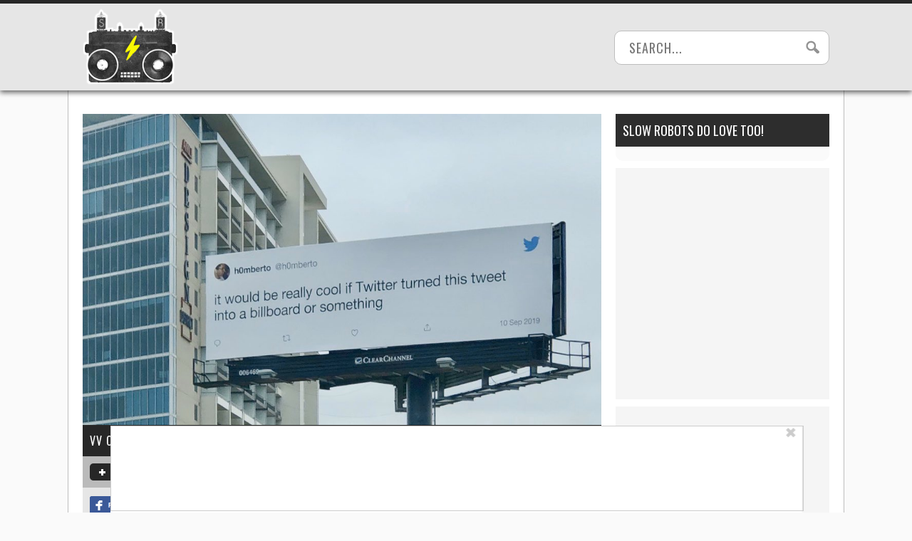

--- FILE ---
content_type: image/svg+xml
request_url: https://www.slowrobot.com/wp-content/themes/_common/images/backlinks/decoist.svg
body_size: 195
content:
<svg xmlns="http://www.w3.org/2000/svg" viewBox="0 0 723.77 618.66"><defs><style>.cls-1{fill:#ed2873;}</style></defs><g id="Layer_2" data-name="Layer 2"><g id="Layer_2-2" data-name="Layer 2"><path class="cls-1" d="M723.77,371.67,609.45,257.35V0H535.8V183.7l-112-112h0L361.89,9.79,0,371.67l52.08,52.08,62.34-62.34v115A142.26,142.26,0,0,0,256.68,618.66H467.1A142.25,142.25,0,0,0,609.35,476.41V433.07h.1V361.51l62.24,62.24ZM188.07,482.82V287.76L224,251.85a195,195,0,0,1,137.62-57.12h0a195,195,0,0,1,138.18,57.12l35.91,35.91V482.82A62.19,62.19,0,0,1,473.51,545H250.26A62.19,62.19,0,0,1,188.07,482.82Z"/></g></g></svg>